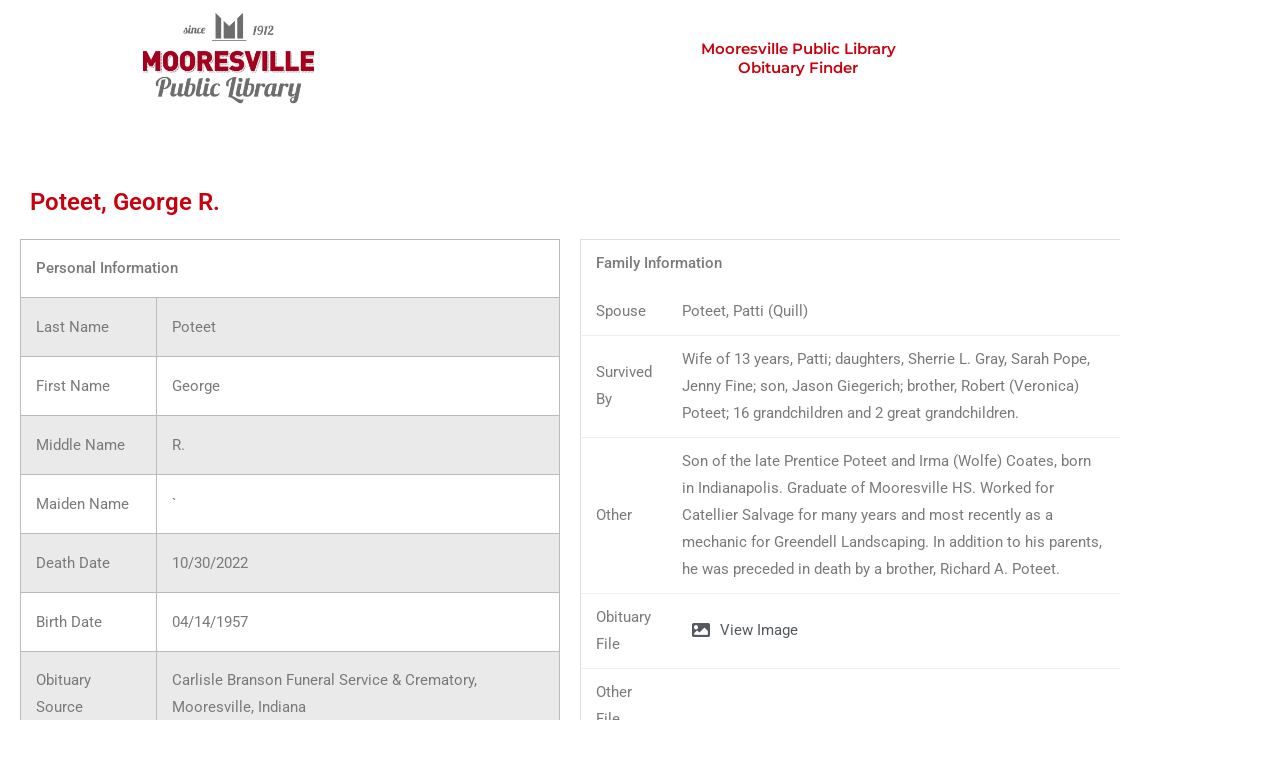

--- FILE ---
content_type: text/css
request_url: https://obit.mooresvillelib.org/wp-content/uploads/elementor/css/post-93493.css?ver=1769189414
body_size: 245
content:
.elementor-widget-theme-site-logo .widget-image-caption{color:var( --e-global-color-text );font-family:var( --e-global-typography-text-font-family ), Sans-serif;font-weight:var( --e-global-typography-text-font-weight );}.elementor-93493 .elementor-element.elementor-element-c7f880f img{width:39%;}.elementor-bc-flex-widget .elementor-93493 .elementor-element.elementor-element-02c8a25.elementor-column .elementor-widget-wrap{align-items:center;}.elementor-93493 .elementor-element.elementor-element-02c8a25.elementor-column.elementor-element[data-element_type="column"] > .elementor-widget-wrap.elementor-element-populated{align-content:center;align-items:center;}.elementor-widget-heading .elementor-heading-title{font-family:var( --e-global-typography-primary-font-family ), Sans-serif;font-weight:var( --e-global-typography-primary-font-weight );color:var( --e-global-color-primary );}.elementor-93493 .elementor-element.elementor-element-c91cc01{text-align:center;}.elementor-93493 .elementor-element.elementor-element-c91cc01 .elementor-heading-title{font-family:"Montserrat", Sans-serif;color:#C9000D;}.elementor-theme-builder-content-area{height:400px;}.elementor-location-header:before, .elementor-location-footer:before{content:"";display:table;clear:both;}@media(min-width:768px){.elementor-93493 .elementor-element.elementor-element-ba8c684{width:40.088%;}.elementor-93493 .elementor-element.elementor-element-02c8a25{width:59.912%;}}

--- FILE ---
content_type: text/css
request_url: https://obit.mooresvillelib.org/wp-content/uploads/elementor/css/post-61.css?ver=1769189414
body_size: 560
content:
.elementor-61 .elementor-element.elementor-element-63a217fd{margin-top:50px;margin-bottom:50px;}.elementor-widget-theme-post-title .elementor-heading-title{font-family:var( --e-global-typography-primary-font-family ), Sans-serif;font-weight:var( --e-global-typography-primary-font-weight );color:var( --e-global-color-primary );}.elementor-61 .elementor-element.elementor-element-fd85e4d{width:auto;max-width:auto;}.elementor-61 .elementor-element.elementor-element-fd85e4d > .elementor-widget-container{margin:0px 0px 0px 10px;}.elementor-61 .elementor-element.elementor-element-fd85e4d .elementor-heading-title{font-family:"Roboto", Sans-serif;font-size:24px;font-weight:600;text-transform:capitalize;color:var( --e-global-color-6e6ad534 );}.elementor-widget-uael-table th.uael-table-col,.elementor-widget-uael-table tr.uael-table-row div.responsive-header-text span.uael-table__text-inners{font-family:var( --e-global-typography-accent-font-family ), Sans-serif;font-weight:var( --e-global-typography-accent-font-weight );}.elementor-widget-uael-table thead .uael-table-row th .uael-table__text{color:var( --e-global-color-text );}.elementor-widget-uael-table thead .uael-table-row th .uael-table__text svg{fill:var( --e-global-color-text );}.elementor-widget-uael-table th{color:var( --e-global-color-text );}.elementor-widget-uael-table tbody .uael-table-row th{color:var( --e-global-color-text );}.elementor-widget-uael-table tbody .uael-table-head .uael-table__text{color:var( --e-global-color-text );}.elementor-widget-uael-table tbody .uael-table-head .uael-table__text svg{fill:var( --e-global-color-text );}.elementor-widget-uael-table td div:not(.responsive-header-text) .uael-table__text-inner, .elementor-widget-uael-table td div + .uael-table__text-inner,.elementor-widget-uael-table tbody .uael-table__text:not(.uael-tbody-head-text),.elementor-widget-uael-table td .uael-align-icon--left,.elementor-widget-uael-table td .uael-align-icon--right{font-family:var( --e-global-typography-text-font-family ), Sans-serif;font-weight:var( --e-global-typography-text-font-weight );}.elementor-widget-uael-table tbody td.uael-table-col .uael-table__text{color:var( --e-global-color-text );}.elementor-widget-uael-table tbody td.uael-table-col .uael-table__text svg{fill:var( --e-global-color-text );}.elementor-widget-uael-table .uael-advance-heading label, .elementor-widget-uael-table .uael-advance-heading select, .elementor-widget-uael-table .uael-advance-heading input{font-family:var( --e-global-typography-text-font-family ), Sans-serif;font-weight:var( --e-global-typography-text-font-weight );}.elementor-61 .elementor-element.elementor-element-5a4659f th.uael-table-col, .elementor-61 .elementor-element.elementor-element-5a4659f tbody .uael-table-col .uael-table-head{padding:15px 15px 15px 15px;}.elementor-61 .elementor-element.elementor-element-5a4659f th.uael-table-col, .elementor-61 .elementor-element.elementor-element-5a4659f tbody .uael-table-row th, .elementor-61 .elementor-element.elementor-element-5a4659f tbody .uael-table-row .uael-table-head, .elementor-61 .elementor-element.elementor-element-5a4659f tr.uael-table-row div.responsive-header-text, .elementor-61 .elementor-element.elementor-element-5a4659f.elementor-widget-uael-table .uael-table-wrapper table[data-responsive="yes"] tbody tr.uael-table-row div.responsive-header-text{border-style:solid;border-width:1px 1px 1px 1px;border-color:#bbb;}.elementor-61 .elementor-element.elementor-element-5a4659f tbody td.uael-table-col{padding:15px 15px 15px 15px;}.elementor-61 .elementor-element.elementor-element-5a4659f .uael-table-row .uael-table-col{vertical-align:middle;}.elementor-61 .elementor-element.elementor-element-5a4659f tbody tr:nth-child(odd){background:#eaeaea;}.elementor-61 .elementor-element.elementor-element-5a4659f tbody tr:nth-child(even){background:#FFFFFF;}.elementor-61 .elementor-element.elementor-element-5a4659f td.uael-table-col{border-style:solid;border-width:1px 1px 1px 1px;border-color:#bbb;}.elementor-61 .elementor-element.elementor-element-5a4659f .uael-align-icon--left i{font-size:30px;vertical-align:middle;}.elementor-61 .elementor-element.elementor-element-5a4659f .uael-align-icon--right i{font-size:30px;vertical-align:middle;}.elementor-61 .elementor-element.elementor-element-5a4659f .uael-align-icon--left svg{height:30px;width:30px;vertical-align:middle;}.elementor-61 .elementor-element.elementor-element-5a4659f .uael-align-icon--right svg{height:30px;width:30px;vertical-align:middle;}.elementor-61 .elementor-element.elementor-element-5a4659f .uael-align-icon--left{margin-right:10px;}.elementor-61 .elementor-element.elementor-element-5a4659f .uael-align-icon--right{margin-left:10px;}.elementor-61 .elementor-element.elementor-element-5a4659f .uael-col-img--left{width:30px;margin-right:10px;}.elementor-61 .elementor-element.elementor-element-5a4659f .uael-col-img--right{width:30px;margin-left:10px;}.elementor-61 .elementor-element.elementor-element-5a4659f .uael-advance-heading select, .elementor-61 .elementor-element.elementor-element-5a4659f .uael-advance-heading input{border-style:solid;border-width:1px 1px 1px 1px;border-color:#bbb;padding:10px 10px 10px 10px;width:200px;}.elementor-61 .elementor-element.elementor-element-5a4659f .uael-advance-heading{margin-bottom:15px;}

--- FILE ---
content_type: text/css
request_url: https://obit.mooresvillelib.org/wp-content/uploads/elementor/css/post-95288.css?ver=1769189414
body_size: 144
content:
.elementor-widget-icon-list .elementor-icon-list-item:not(:last-child):after{border-color:var( --e-global-color-text );}.elementor-widget-icon-list .elementor-icon-list-icon i{color:var( --e-global-color-primary );}.elementor-widget-icon-list .elementor-icon-list-icon svg{fill:var( --e-global-color-primary );}.elementor-widget-icon-list .elementor-icon-list-item > .elementor-icon-list-text, .elementor-widget-icon-list .elementor-icon-list-item > a{font-family:var( --e-global-typography-text-font-family ), Sans-serif;font-weight:var( --e-global-typography-text-font-weight );}.elementor-widget-icon-list .elementor-icon-list-text{color:var( --e-global-color-secondary );}.elementor-95288 .elementor-element.elementor-element-4067239 .elementor-icon-list-icon i{color:var( --e-global-color-secondary );transition:color 0.3s;}.elementor-95288 .elementor-element.elementor-element-4067239 .elementor-icon-list-icon svg{fill:var( --e-global-color-secondary );transition:fill 0.3s;}.elementor-95288 .elementor-element.elementor-element-4067239{--e-icon-list-icon-size:18px;--icon-vertical-offset:0px;}.elementor-95288 .elementor-element.elementor-element-4067239 .elementor-icon-list-text{transition:color 0.3s;}.elementor-95288 .elementor-element.elementor-element-acf63cb .elementor-icon-list-icon i{color:var( --e-global-color-secondary );transition:color 0.3s;}.elementor-95288 .elementor-element.elementor-element-acf63cb .elementor-icon-list-icon svg{fill:var( --e-global-color-secondary );transition:fill 0.3s;}.elementor-95288 .elementor-element.elementor-element-acf63cb .elementor-icon-list-item:hover .elementor-icon-list-icon i{color:var( --e-global-color-6e6ad534 );}.elementor-95288 .elementor-element.elementor-element-acf63cb .elementor-icon-list-item:hover .elementor-icon-list-icon svg{fill:var( --e-global-color-6e6ad534 );}.elementor-95288 .elementor-element.elementor-element-acf63cb{--e-icon-list-icon-size:18px;--icon-vertical-offset:0px;}.elementor-95288 .elementor-element.elementor-element-acf63cb .elementor-icon-list-item:hover .elementor-icon-list-text{color:var( --e-global-color-6e6ad534 );}.elementor-95288 .elementor-element.elementor-element-acf63cb .elementor-icon-list-text{transition:color 0.3s;}